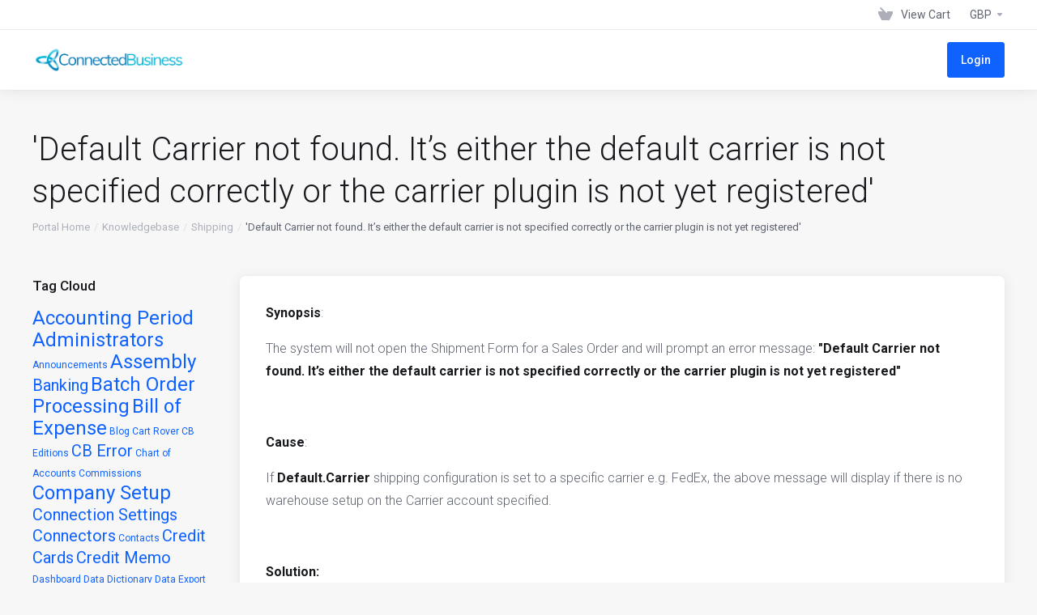

--- FILE ---
content_type: text/html; charset=utf-8
request_url: https://my.connectedbusiness.com/index.php?rp=%2Fknowledgebase%2F85%2Fandsharp039Default-Carrier-not-found.-Its-either-the-default-carrier-is-not-specified-correctly-or-the-carrier-plugin-is-not-yet-registeredandsharp039.html&currency=3
body_size: 7277
content:
    
    <!DOCTYPE html>
    <html lang="en" >
    <head>
        <meta charset="utf-8" />
        <meta http-equiv="X-UA-Compatible" content="IE=edge">
        <meta name="viewport" content="width=device-width, initial-scale=1.0, maximum-scale=1.0, user-scalable=0">
            <title>
                    &#039;Default Carrier not found. It’s either the default carrier is not specified correctly or the carrier plugin is not yet registered&#039;    
         - Connected Business
    </title>
                                <link rel="shortcut icon" href="/templates/lagom2/assets/img/favicons/favicon.ico">
        <link rel="icon" sizes="16x16 32x32 64x64" href="/templates/lagom2/assets/img/favicons/favicon.ico">
        <link rel="icon" type="image/png" sizes="196x196" href="/templates/lagom2/assets/img/favicons/favicon-192.png">
        <link rel="icon" type="image/png" sizes="160x160" href="/templates/lagom2/assets/img/favicons/favicon-160.png">
        <link rel="icon" type="image/png" sizes="96x96" href="/templates/lagom2/assets/img/favicons/favicon-96.png">
        <link rel="icon" type="image/png" sizes="64x64" href="/templates/lagom2/assets/img/favicons/favicon-64.png">
        <link rel="icon" type="image/png" sizes="32x32" href="/templates/lagom2/assets/img/favicons/favicon-32.png">
        <link rel="icon" type="image/png" sizes="16x16" href="/templates/lagom2/assets/img/favicons/favicon-16.png">
        <link rel="apple-touch-icon" href="/templates/lagom2/assets/img/favicons/favicon-57.png">
        <link rel="apple-touch-icon" sizes="114x114" href="/templates/lagom2/assets/img/favicons/favicon-114.png">
        <link rel="apple-touch-icon" sizes="72x72" href="/templates/lagom2/assets/img/favicons/favicon-72.png">
        <link rel="apple-touch-icon" sizes="144x144" href="/templates/lagom2/assets/img/favicons/favicon-144.png">
        <link rel="apple-touch-icon" sizes="60x60" href="/templates/lagom2/assets/img/favicons/favicon-60.png">
        <link rel="apple-touch-icon" sizes="120x120" href="/templates/lagom2/assets/img/favicons/favicon-120.png">
        <link rel="apple-touch-icon" sizes="76x76" href="/templates/lagom2/assets/img/favicons/favicon-76.png">
        <link rel="apple-touch-icon" sizes="152x152" href="/templates/lagom2/assets/img/favicons/favicon-152.png">
        <link rel="apple-touch-icon" sizes="180x180" href="/templates/lagom2/assets/img/favicons/favicon-180.png">
        <meta name="msapplication-TileColor" content="#FFFFFF">
        <meta name="msapplication-TileImage" content="/templates/lagom2/assets/img/favicons/favicon-144.png">
        <meta name="msapplication-config" content="/templates/lagom2/assets/img/favicons/browserconfig.xml">
        
        <link rel='stylesheet' href='/templates/lagom2/core/styles/depth/assets/css/vars/minified.css?1651128701'>
    
                <link rel="stylesheet" href="/templates/lagom2/assets/css/theme.css?v=2.1.0">
                
        
        
        
    
    <!-- HTML5 Shim and Respond.js IE8 support of HTML5 elements and media queries -->
    <!-- WARNING: Respond.js doesn't work if you view the page via file:// -->
    <!--[if lt IE 9]>
    <script src="https://oss.maxcdn.com/libs/html5shiv/3.7.0/html5shiv.js"></script>
    <script src="https://oss.maxcdn.com/libs/respond.js/1.4.2/respond.min.js"></script>
    <![endif]-->

        <script>
        var csrfToken = '6a905d8a0ea879c7da87948b0c4f1260116f6a78',
            markdownGuide = 'Markdown Guide',
            locale = 'en',
            saved = 'saved',
            saving = 'autosaving',
            whmcsBaseUrl = "",
            requiredText = 'Required',
            recaptchaSiteKey = "";
    </script>
    
        <script src="/templates/lagom2/assets/js/scripts.min.js?v=2.1.0"></script>
    <script src="/templates/lagom2/assets/js/core.min.js?v=2.1.0"></script>

        
                
    
<!-- Dynamic Template Compatibility -->
<!-- Please update your theme to include or have a comment on the following to negate dynamic inclusion -->
<link rel="stylesheet" type="text/css" href="/assets/css/fontawesome-all.min.css" />

</head>
    
    <body class="lagom lagom-not-portal lagom-layout-top lagom-layout-condensed lagom-depth page-knowledgebasearticle" data-phone-cc-input="1">
        

                










                        <div class="app-nav app-nav-condensed " >
        <div class="app-nav-header" id="header">
            <div class="container">
                <button class="app-nav-toggle navbar-toggle" type="button">
                    <span class="icon-bar"></span>
                    <span class="icon-bar"></span>
                    <span class="icon-bar"></span>
                    <span class="icon-bar"></span>
                </button>
                    
                              
                
                    
            <a class="logo hidden-sm hidden-xs hidden-md" href="/index.php"><img src="/templates/lagom2/assets/img/logo/logo_big.1216803898.png" title="Connected Business" alt="Connected Business"/></a>
                    <a class="logo visible-xs visible-sm visible-md" href="/index.php"><img src="/templates/lagom2/assets/img/logo/logo_big.1216803898.png" title="Connected Business" alt="Connected Business"/></a>
                                    <ul class="top-nav">
                
                                                  
            <li 
            menuItemName="View Cart" 
            class="  nav-item-cart"
            id="Secondary_Navbar-View_Cart"
                    >
                            <a href="/cart.php?a=view">
                                            <i class="fas fa-test lm lm-basket"></i>
                                                                <span class="item-text">View Cart</span>
                                        <span class="nav-badge badge badge-primary-faded hidden"><span></span></span>                                    </a>
                                            </li>
            <li 
            menuItemName="Currencies-147" 
            class="dropdown  nav-item-currency"
            id="Secondary_Navbar-Currencies-147"
                    >
                            <a class="dropdown-toggle" href="#" data-toggle="dropdown">
                                                                <span class="item-text">GBP</span>
                                                            <b class="ls ls-caret"></b>                </a>
                                                        <div class="dropdown-menu dropdown-menu-right">
        <div class="dropdown-menu-items has-scroll">
                            <div class="dropdown-menu-item ">
                    <a href="/index.php?rp=%2Fknowledgebase%2F85%2Fandsharp039Default-Carrier-not-found.-Its-either-the-default-carrier-is-not-specified-correctly-or-the-carrier-plugin-is-not-yet-registeredandsharp039.html&amp;currency=1">
                        <span>USD</span>
                    </a>
                </div>
                            <div class="dropdown-menu-item ">
                    <a href="/index.php?rp=%2Fknowledgebase%2F85%2Fandsharp039Default-Carrier-not-found.-Its-either-the-default-carrier-is-not-specified-correctly-or-the-carrier-plugin-is-not-yet-registeredandsharp039.html&amp;currency=2">
                        <span>AUD</span>
                    </a>
                </div>
                            <div class="dropdown-menu-item active">
                    <a href="/index.php?rp=%2Fknowledgebase%2F85%2Fandsharp039Default-Carrier-not-found.-Its-either-the-default-carrier-is-not-specified-correctly-or-the-carrier-plugin-is-not-yet-registeredandsharp039.html&amp;currency=3">
                        <span>GBP</span>
                    </a>
                </div>
                    </div>                 
    </div>
        
                    </li>
        </ul>
                </div>
        </div>
            <div class="app-nav-menu" id="main-menu">
        <div class="container">
             
                    
                              
                
                    
            <a class="logo" href="/index.php"><img src="/templates/lagom2/assets/img/logo/logo_big.1216803898.png" title="Connected Business" alt="Connected Business"/></a>
                                        <ul class="menu menu-primary" data-nav>
                
                             
            <li 
            menuItemName="Login" 
            class=" nav-item-btn is-right d-md-none d-lg-flex"
            id="Primary_Navbar-Login"
                    >
                            
                            <a class="btn btn-primary" href="/login.php" >
                                <span>Login</span> 
                            </a>
                                            </li>
                </ul>
        </div>
    </div>
    </div>
<div class="app-main ">
                            <div class="main-header">
            <div class="container">
                                      
                        <h1 class="main-header-title">
                &#039;Default Carrier not found. It’s either the default carrier is not specified correctly or the carrier plugin is not yet registered&#039;
            </h1>
                            <div class="main-header-bottom">
                    
    <ol class="breadcrumb">
                    <li >
                <a href="https://my.connectedbusiness.com">                Portal Home
                </a>            </li>
                    <li >
                <a href="/index.php?rp=/knowledgebase">                Knowledgebase
                </a>            </li>
                    <li >
                <a href="/index.php?rp=/knowledgebase/5/Shipping">                Shipping
                </a>            </li>
                    <li  class="active">
                                &#039;Default Carrier not found. It’s either the default carrier is not specified correctly or the carrier plugin is not yet registered&#039;
                            </li>
            </ol>
            </div>
                                            </div>
        </div>
                    <div class="main-body">
            <div class="container">
                                <div class="main-grid">                                                    <div class="main-sidebar ">
                                                    <div class="sidebar sidebar-primary">
                                                                        
                                              </div>
                            <div class="sidebar sidebar-secondary">
                                                                                    <div menuItemName="Support Knowledgebase Tag Cloud" class="panel panel-sidebar panel-styled-group anel-support-tags">
            <div class="panel-heading">
                                    <h5 class="panel-title">
                        <i class="fas fa-cloud"></i>&nbsp;                        Tag Cloud
                                                <i class="fa fa-chevron-up panel-minimise pull-right"></i>
                    </h5>
                            </div>
                            <div class="panel-body">
                                        <a href="/index.php?rp=/knowledgebase/tag/Accounting-Period" style="font-size:24px;">Accounting Period</a>
<a href="/index.php?rp=/knowledgebase/tag/Administrators" style="font-size:24px;">Administrators</a>
<a href="/index.php?rp=/knowledgebase/tag/Announcements" style="font-size:12px;">Announcements</a>
<a href="/index.php?rp=/knowledgebase/tag/Assembly" style="font-size:24px;">Assembly</a>
<a href="/index.php?rp=/knowledgebase/tag/Banking" style="font-size:20px;">Banking</a>
<a href="/index.php?rp=/knowledgebase/tag/Batch-Order-Processing" style="font-size:24px;">Batch Order Processing</a>
<a href="/index.php?rp=/knowledgebase/tag/Bill-of-Expense" style="font-size:24px;">Bill of Expense</a>
<a href="/index.php?rp=/knowledgebase/tag/Blog" style="font-size:12px;">Blog</a>
<a href="/index.php?rp=/knowledgebase/tag/Cart-Rover" style="font-size:12px;">Cart Rover</a>
<a href="/index.php?rp=/knowledgebase/tag/CB-Editions" style="font-size:12px;">CB Editions</a>
<a href="/index.php?rp=/knowledgebase/tag/CB-Error" style="font-size:20px;">CB Error</a>
<a href="/index.php?rp=/knowledgebase/tag/Chart-of-Accounts" style="font-size:12px;">Chart of Accounts</a>
<a href="/index.php?rp=/knowledgebase/tag/Commissions" style="font-size:12px;">Commissions</a>
<a href="/index.php?rp=/knowledgebase/tag/Company-Setup" style="font-size:24px;">Company Setup</a>
<a href="/index.php?rp=/knowledgebase/tag/Connection-Settings" style="font-size:20px;">Connection Settings</a>
<a href="/index.php?rp=/knowledgebase/tag/Connectors" style="font-size:20px;">Connectors</a>
<a href="/index.php?rp=/knowledgebase/tag/Contacts" style="font-size:12px;">Contacts</a>
<a href="/index.php?rp=/knowledgebase/tag/Credit-Cards" style="font-size:20px;">Credit Cards</a>
<a href="/index.php?rp=/knowledgebase/tag/Credit-Memo" style="font-size:20px;">Credit Memo</a>
<a href="/index.php?rp=/knowledgebase/tag/Dashboard" style="font-size:12px;">Dashboard</a>
<a href="/index.php?rp=/knowledgebase/tag/Data-Dictionary" style="font-size:12px;">Data Dictionary</a>
<a href="/index.php?rp=/knowledgebase/tag/Data-Export" style="font-size:12px;">Data Export</a>
<a href="/index.php?rp=/knowledgebase/tag/Data-Import" style="font-size:16px;">Data Import</a>
<a href="/index.php?rp=/knowledgebase/tag/Database-Management" style="font-size:16px;">Database Management</a>
<a href="/index.php?rp=/knowledgebase/tag/Database-Scripting" style="font-size:16px;">Database Scripting</a>
<a href="/index.php?rp=/knowledgebase/tag/Email" style="font-size:16px;">Email</a>
<a href="/index.php?rp=/knowledgebase/tag/FAQ" style="font-size:16px;">FAQ</a>
<a href="/index.php?rp=/knowledgebase/tag/General-Journal" style="font-size:20px;">General Journal</a>
<a href="/index.php?rp=/knowledgebase/tag/Installation" style="font-size:16px;">Installation</a>
<a href="/index.php?rp=/knowledgebase/tag/Inventory-Management" style="font-size:12px;">Inventory Management</a>
<a href="/index.php?rp=/knowledgebase/tag/Job-Manager" style="font-size:20px;">Job Manager</a>
<a href="/index.php?rp=/knowledgebase/tag/Known-Issue" style="font-size:16px;">Known Issue</a>
<a href="/index.php?rp=/knowledgebase/tag/Live-Chat" style="font-size:24px;">Live Chat</a>
<a href="/index.php?rp=/knowledgebase/tag/Login" style="font-size:24px;">Login</a>
<a href="/index.php?rp=/knowledgebase/tag/Notifications" style="font-size:20px;">Notifications</a>
<a href="/index.php?rp=/knowledgebase/tag/Order-Fulfillment" style="font-size:12px;">Order Fulfillment</a>
<a href="/index.php?rp=/knowledgebase/tag/Patches" style="font-size:24px;">Patches</a>
<a href="/index.php?rp=/knowledgebase/tag/Payments" style="font-size:12px;">Payments</a>
<a href="/index.php?rp=/knowledgebase/tag/Plugins" style="font-size:12px;">Plugins</a>
<a href="/index.php?rp=/knowledgebase/tag/Pop-up-Message" style="font-size:12px;">Pop-up Message</a>
<a href="/index.php?rp=/knowledgebase/tag/POS" style="font-size:20px;">POS</a>
<a href="/index.php?rp=/knowledgebase/tag/Printing" style="font-size:12px;">Printing</a>
<a href="/index.php?rp=/knowledgebase/tag/Product-Images" style="font-size:16px;">Product Images</a>
<a href="/index.php?rp=/knowledgebase/tag/Purchases" style="font-size:20px;">Purchases</a>
<a href="/index.php?rp=/knowledgebase/tag/Quotes" style="font-size:24px;">Quotes</a>
<a href="/index.php?rp=/knowledgebase/tag/RDP" style="font-size:12px;">RDP</a>
<a href="/index.php?rp=/knowledgebase/tag/Refunds" style="font-size:12px;">Refunds</a>
<a href="/index.php?rp=/knowledgebase/tag/Release-Notes" style="font-size:24px;">Release Notes</a>
<a href="/index.php?rp=/knowledgebase/tag/Reports" style="font-size:16px;">Reports</a>
<a href="/index.php?rp=/knowledgebase/tag/Sales-Reps" style="font-size:12px;">Sales Reps</a>
<a href="/index.php?rp=/knowledgebase/tag/Sales-Tax" style="font-size:12px;">Sales Tax</a>
<a href="/index.php?rp=/knowledgebase/tag/Scanning" style="font-size:12px;">Scanning</a>
<a href="/index.php?rp=/knowledgebase/tag/Screen-Resolution" style="font-size:24px;">Screen Resolution</a>
<a href="/index.php?rp=/knowledgebase/tag/Search-Error" style="font-size:12px;">Search Error</a>
<a href="/index.php?rp=/knowledgebase/tag/Server-Error" style="font-size:20px;">Server Error</a>
<a href="/index.php?rp=/knowledgebase/tag/Shipping" style="font-size:10px;">Shipping</a>
<a href="/index.php?rp=/knowledgebase/tag/Stock-Allocation" style="font-size:12px;">Stock Allocation</a>
<a href="/index.php?rp=/knowledgebase/tag/Test-Mode" style="font-size:12px;">Test Mode</a>
<a href="/index.php?rp=/knowledgebase/tag/Updates" style="font-size:12px;">Updates</a>
<a href="/index.php?rp=/knowledgebase/tag/User-Management" style="font-size:12px;">User Management</a>
<a href="/index.php?rp=/knowledgebase/tag/Voiding-Transactions" style="font-size:24px;">Voiding Transactions</a>
<a href="/index.php?rp=/knowledgebase/tag/Web-Admin" style="font-size:10px;">Web Admin</a>
<a href="/index.php?rp=/knowledgebase/tag/Web-Services" style="font-size:12px;">Web Services</a>
<a href="/index.php?rp=/knowledgebase/tag/Website-Error" style="font-size:20px;">Website Error</a>
<a href="/index.php?rp=/knowledgebase/tag/Website-Images" style="font-size:12px;">Website Images</a>
<a href="/index.php?rp=/knowledgebase/tag/Website-Orders" style="font-size:20px;">Website Orders</a>
<a href="/index.php?rp=/knowledgebase/tag/Website-Products" style="font-size:20px;">Website Products</a>
<a href="/index.php?rp=/knowledgebase/tag/Website-Setup" style="font-size:12px;">Website Setup</a>
<a href="/index.php?rp=/knowledgebase/tag/Website-Skin" style="font-size:24px;">Website Skin</a>
<a href="/index.php?rp=/knowledgebase/tag/Webstore" style="font-size:24px;">Webstore</a>
<a href="/index.php?rp=/knowledgebase/tag/Whats-New" style="font-size:24px;">What's New</a>

                </div>
                                            </div>
                    <div menuItemName="Support" class="panel panel-sidebar ">
            <div class="panel-heading">
                                    <h5 class="panel-title">
                        <i class="far fa-life-ring"></i>&nbsp;                        Support
                                                <i class="fa fa-chevron-up panel-minimise pull-right"></i>
                    </h5>
                            </div>
                                        <div class="list-group">
                                                                        <a menuItemName="Support Tickets" href="/supporttickets.php" class="list-group-item" id="Secondary_Sidebar-Support-Support_Tickets">
                                                                                                                                                                        <i class="fas fa-ticket ls ls-ticket-tag"></i>
                                                                                                    My Support Tickets
                                                        </a>
                                                                                                <a menuItemName="Announcements" href="/index.php?rp=/announcements" class="list-group-item" id="Secondary_Sidebar-Support-Announcements">
                                                                                                                                                                        <i class="fas fa-ticket ls ls-text-cloud"></i>
                                                                                                    Announcements
                                                        </a>
                                                                                                <a menuItemName="Knowledgebase" href="/index.php?rp=/knowledgebase" class="list-group-item active" id="Secondary_Sidebar-Support-Knowledgebase">
                                                                                                                                                                        <i class="fas fa-ticket ls ls-document-info"></i>
                                                                                                    Knowledgebase
                                                        </a>
                                                                                                <a menuItemName="Downloads" href="/index.php?rp=/download" class="list-group-item" id="Secondary_Sidebar-Support-Downloads">
                                                                                                                                                                        <i class="fas fa-ticket ls ls-download-square"></i>
                                                                                                    Downloads
                                                        </a>
                                                                                                <a menuItemName="Network Status" href="/serverstatus.php" class="list-group-item" id="Secondary_Sidebar-Support-Network_Status">
                                                                                                                                                                        <i class="fas fa-ticket ls ls-range"></i>
                                                                                                    Network Status
                                                        </a>
                                                                                                <a menuItemName="Open Ticket" href="/submitticket.php" class="list-group-item" id="Secondary_Sidebar-Support-Open_Ticket">
                                                                                                                                                                        <i class="fas fa-ticket ls ls-new-window"></i>
                                                                                                    Open Ticket
                                                        </a>
                                                            </div>
                                </div>
                                                                                    </div>
                                            </div>
                    <div class="main-content ">
                                        

   
    <div class="article panel panel-default">
        <div class="panel-body">
                                    <div class="article-content">
                <p><span style="font-size: 12pt;"><strong>Synopsis</strong>:</span></p>
<p><span style="font-size: 12pt;">The system will not open the Shipment Form for a Sales Order and will prompt an error message: </span><strong><span style="font-size: 12pt;">"Default Carrier not found. It’s either the default carrier is not specified correctly or the carrier plugin is not yet registered"</span></strong></p>
<p> </p>
<p><span style="font-size: 12pt;"><strong>Cause</strong>:</span></p>
<p><span style="font-size: 12pt;">If <strong>Default.Carrier</strong> shipping configuration is set to a specific carrier e.g. FedEx, the above message will display if there is no warehouse setup on the Carrier account specified.</span></p>
<p> </p>
<p><span style="font-size: 12pt;"><strong>Solution:</strong></span></p>
<p><span style="font-size: 12pt;">Here are the steps on how to set up a Carrier Account in each warehouse</span></p>
<p> </p>
<p><span style="font-size: 12pt;">1. Go to <strong>Shipping Module &gt; Setup</strong><span style="color: #626262; background-color: #ffffff;"><strong> &gt;</strong> </span><strong>Carrier Plugin</strong></span></p>
<p><span style="font-size: 12pt;">2. Double-click the Carrier Plugin e.g. FedEx from the list</span></p>
<p><span style="font-size: 12pt;">3. In the Multi-Location section, click the <strong>Warehouse</strong> that you want to set</span></p>
<p><span style="font-size: 12pt;">4. Fill in the details of the Carrier account in the Carrier Account Info.</span></p>
<p><span style="font-size: 12pt;"> <img src="http://content.screencast.com/users/nolly.c/folders/SupportKB/media/c56c9afe-ae99-4c63-bcf4-82f3074c6368/Warehouse.png" alt="" width="500" height="413" /></span></p>
<p><span style="font-size: 12pt;">5. Save</span></p>
<p><span style="font-size: 12pt;">6. Repeat steps 3 to 5 for other warehouses.</span></p>
<p> </p>
<p><span style="font-size: 12pt;"><strong>Applicable Products:</strong></span></p>
<p><span style="font-size: 12pt;">All Connected Business Versions</span></p>
            </div>
        </div>
    </div>
    <div class="article-rate panel panel-default">
        <div class="panel-body">
            <form action="/index.php?rp=/knowledgebase/85/andsharp039Default-Carrier-not-found.-Its-either-the-default-carrier-is-not-specified-correctly-or-the-carrier-plugin-is-not-yet-registeredandsharp039.html" method="post">
<input type="hidden" name="token" value="6a905d8a0ea879c7da87948b0c4f1260116f6a78" />
                <input type="hidden" name="useful" value="vote">
                <div class="text">
                    Was this answer helpful?                    <span><i class="ls ls-heart"></i> 0 Users Found This Useful (0 Votes)</span>
                </div>
                <div>
                                    <button type="submit" name="vote" value="yes" class="btn btn-primary-faded"><i class="ls ls-like"></i> Yes</button>
                    <button type="submit" name="vote" value="no" class="btn btn-primary-faded"><i class="ls ls-dislike"></i> No</button>
                                </div>
            </form>
        </div>
    </div>
            <div class="section">
            <div class="section-header">
                <h2 class="section-title">Most Popular Articles</h2>
            </div>
            <div class="section-body">
                <div class="list-group">
                                            <a class="list-group-item has-icon" href="/index.php?rp=/knowledgebase/251/Set-a-Default-Printer-for-Shipping-Label-Printing.html">
                            <i class="list-group-item-icon lm lm-file"></i>
                            <div class="list-group-item-body">
                                <div class="list-group-item-heading">Set a Default Printer for Shipping Label Printing</div>
                                <p class="list-group-item-text">1. Go to Shipping &gt; Setup &gt; Carrier Plugin &gt; Select your Carrier e.g. Select the...</p>                            </div>
                        </a>
                                            <a class="list-group-item has-icon" href="/index.php?rp=/knowledgebase/89/Set-Up-Shipping-Methods-for-Real-Time-Shipping.html">
                            <i class="list-group-item-icon lm lm-file"></i>
                            <div class="list-group-item-body">
                                <div class="list-group-item-heading">Set Up Shipping Methods for Real-Time Shipping</div>
                                <p class="list-group-item-text">SynopsisReal-Time Shipping is the charging of actual shipping cost from the shipping carrier to...</p>                            </div>
                        </a>
                                            <a class="list-group-item has-icon" href="/index.php?rp=/knowledgebase/79/Void-Do-Not-Mail-Shows-in-the-Print-Out-after-Generating-Shipment-Label.html">
                            <i class="list-group-item-icon lm lm-file"></i>
                            <div class="list-group-item-body">
                                <div class="list-group-item-heading">Void-Do Not Mail Shows in the Print Out after Generating Shipment Label</div>
                                <p class="list-group-item-text">Synopsis:
 When tried to print a successful USPS Shipment Label, "Void-Do Not Mail" shows in the...</p>                            </div>
                        </a>
                                            <a class="list-group-item has-icon" href="/index.php?rp=/knowledgebase/87/andsharp039API-Authorization-failure.-User-XXXXXXXXXXX-is-not-authorized-to-use-API-DeliveryConfirmationV3andsharp039-in-Generating-USPS-Label.html">
                            <i class="list-group-item-icon lm lm-file"></i>
                            <div class="list-group-item-body">
                                <div class="list-group-item-heading">&#039;API Authorization failure. User XXXXXXXXXXX is not authorized to use API DeliveryConfirmationV3&#039; in Generating USPS Label</div>
                                <p class="list-group-item-text">Synopsis:
‘API Authorization failure. User XXXXXXXXXXX is not authorized to use API...</p>                            </div>
                        </a>
                                            <a class="list-group-item has-icon" href="/index.php?rp=/knowledgebase/11/FAQ-How-To-Convert-All-Existing-Customers-to-Commercial.html">
                            <i class="list-group-item-icon lm lm-file"></i>
                            <div class="list-group-item-body">
                                <div class="list-group-item-heading">FAQ: How To Convert All Existing Customers to Commercial</div>
                                <p class="list-group-item-text">1. You may go to the SQL Management Studio and select the desired database.
2. Back up the...</p>                            </div>
                        </a>
                                    </div>
            </div>
        </div>
        

                
        










                        
            </div></div>            </div>
        </div>
    
    
            <div class="main-footer">
                        <div class="footer-bottom">
                <div class="container">
                    <div class="footer-copyright">Copyright &copy; 2026 Connected Business. All Rights Reserved.</div>
                                            <ul class="footer-nav footer-nav-h">
                                                            <li  class="dropdown dropup" data-language-select>
                                    <a  data-toggle="dropdown" href="" >
                                                                                                                            <span class="language-flag english"></span><spam>English</span>
                                                                                                                            <b class="ls ls-caret"></b>
                                                                            </a>
                                                                                <div class="dropdown-menu dropdown-language-search  dropdown-menu-right" >
        <input type="hidden" data-language-select-value value="English">
        <input type="hidden" data-language-select-backlink value="/index.php?rp=%2Fknowledgebase%2F85%2Fandsharp039Default-Carrier-not-found.-Its-either-the-default-carrier-is-not-specified-correctly-or-the-carrier-plugin-is-not-yet-registeredandsharp039.html&amp;">
        <input type="hidden" data-language-select-lang value="Select">
        <div class="dropdown-header input-group align-center">
            <i class="input-group-icon lm lm-search"></i>
            <input class="form-control" placeholder="Search..." type="text" data-language-select-search>
        </div>
        <div class="nav-divider"></div>
        <div class="dropdown-menu-items has-scroll" data-language-select-list>
                    <div class="dropdown-menu-item " data-value="arabic" data-language="العربية">
                <a href="/index.php?rp=%2Fknowledgebase%2F85%2Fandsharp039Default-Carrier-not-found.-Its-either-the-default-carrier-is-not-specified-correctly-or-the-carrier-plugin-is-not-yet-registeredandsharp039.html&amp;language=arabic">
                    <span class="language-flag arabic"></span>
                    <span class="language-text">العربية</span>
                </a>
            </div>
                    <div class="dropdown-menu-item " data-value="azerbaijani" data-language="Azerbaijani">
                <a href="/index.php?rp=%2Fknowledgebase%2F85%2Fandsharp039Default-Carrier-not-found.-Its-either-the-default-carrier-is-not-specified-correctly-or-the-carrier-plugin-is-not-yet-registeredandsharp039.html&amp;language=azerbaijani">
                    <span class="language-flag azerbaijani"></span>
                    <span class="language-text">Azerbaijani</span>
                </a>
            </div>
                    <div class="dropdown-menu-item " data-value="catalan" data-language="Català">
                <a href="/index.php?rp=%2Fknowledgebase%2F85%2Fandsharp039Default-Carrier-not-found.-Its-either-the-default-carrier-is-not-specified-correctly-or-the-carrier-plugin-is-not-yet-registeredandsharp039.html&amp;language=catalan">
                    <span class="language-flag catalan"></span>
                    <span class="language-text">Català</span>
                </a>
            </div>
                    <div class="dropdown-menu-item " data-value="chinese" data-language="中文">
                <a href="/index.php?rp=%2Fknowledgebase%2F85%2Fandsharp039Default-Carrier-not-found.-Its-either-the-default-carrier-is-not-specified-correctly-or-the-carrier-plugin-is-not-yet-registeredandsharp039.html&amp;language=chinese">
                    <span class="language-flag chinese"></span>
                    <span class="language-text">中文</span>
                </a>
            </div>
                    <div class="dropdown-menu-item " data-value="croatian" data-language="Hrvatski">
                <a href="/index.php?rp=%2Fknowledgebase%2F85%2Fandsharp039Default-Carrier-not-found.-Its-either-the-default-carrier-is-not-specified-correctly-or-the-carrier-plugin-is-not-yet-registeredandsharp039.html&amp;language=croatian">
                    <span class="language-flag croatian"></span>
                    <span class="language-text">Hrvatski</span>
                </a>
            </div>
                    <div class="dropdown-menu-item " data-value="czech" data-language="Čeština">
                <a href="/index.php?rp=%2Fknowledgebase%2F85%2Fandsharp039Default-Carrier-not-found.-Its-either-the-default-carrier-is-not-specified-correctly-or-the-carrier-plugin-is-not-yet-registeredandsharp039.html&amp;language=czech">
                    <span class="language-flag czech"></span>
                    <span class="language-text">Čeština</span>
                </a>
            </div>
                    <div class="dropdown-menu-item " data-value="danish" data-language="Dansk">
                <a href="/index.php?rp=%2Fknowledgebase%2F85%2Fandsharp039Default-Carrier-not-found.-Its-either-the-default-carrier-is-not-specified-correctly-or-the-carrier-plugin-is-not-yet-registeredandsharp039.html&amp;language=danish">
                    <span class="language-flag danish"></span>
                    <span class="language-text">Dansk</span>
                </a>
            </div>
                    <div class="dropdown-menu-item " data-value="dutch" data-language="Nederlands">
                <a href="/index.php?rp=%2Fknowledgebase%2F85%2Fandsharp039Default-Carrier-not-found.-Its-either-the-default-carrier-is-not-specified-correctly-or-the-carrier-plugin-is-not-yet-registeredandsharp039.html&amp;language=dutch">
                    <span class="language-flag dutch"></span>
                    <span class="language-text">Nederlands</span>
                </a>
            </div>
                    <div class="dropdown-menu-item active" data-value="english" data-language="English">
                <a href="/index.php?rp=%2Fknowledgebase%2F85%2Fandsharp039Default-Carrier-not-found.-Its-either-the-default-carrier-is-not-specified-correctly-or-the-carrier-plugin-is-not-yet-registeredandsharp039.html&amp;language=english">
                    <span class="language-flag english"></span>
                    <span class="language-text">English</span>
                </a>
            </div>
                    <div class="dropdown-menu-item " data-value="estonian" data-language="Estonian">
                <a href="/index.php?rp=%2Fknowledgebase%2F85%2Fandsharp039Default-Carrier-not-found.-Its-either-the-default-carrier-is-not-specified-correctly-or-the-carrier-plugin-is-not-yet-registeredandsharp039.html&amp;language=estonian">
                    <span class="language-flag estonian"></span>
                    <span class="language-text">Estonian</span>
                </a>
            </div>
                    <div class="dropdown-menu-item " data-value="farsi" data-language="Persian">
                <a href="/index.php?rp=%2Fknowledgebase%2F85%2Fandsharp039Default-Carrier-not-found.-Its-either-the-default-carrier-is-not-specified-correctly-or-the-carrier-plugin-is-not-yet-registeredandsharp039.html&amp;language=farsi">
                    <span class="language-flag farsi"></span>
                    <span class="language-text">Persian</span>
                </a>
            </div>
                    <div class="dropdown-menu-item " data-value="french" data-language="Français">
                <a href="/index.php?rp=%2Fknowledgebase%2F85%2Fandsharp039Default-Carrier-not-found.-Its-either-the-default-carrier-is-not-specified-correctly-or-the-carrier-plugin-is-not-yet-registeredandsharp039.html&amp;language=french">
                    <span class="language-flag french"></span>
                    <span class="language-text">Français</span>
                </a>
            </div>
                    <div class="dropdown-menu-item " data-value="german" data-language="Deutsch">
                <a href="/index.php?rp=%2Fknowledgebase%2F85%2Fandsharp039Default-Carrier-not-found.-Its-either-the-default-carrier-is-not-specified-correctly-or-the-carrier-plugin-is-not-yet-registeredandsharp039.html&amp;language=german">
                    <span class="language-flag german"></span>
                    <span class="language-text">Deutsch</span>
                </a>
            </div>
                    <div class="dropdown-menu-item " data-value="hebrew" data-language="עברית">
                <a href="/index.php?rp=%2Fknowledgebase%2F85%2Fandsharp039Default-Carrier-not-found.-Its-either-the-default-carrier-is-not-specified-correctly-or-the-carrier-plugin-is-not-yet-registeredandsharp039.html&amp;language=hebrew">
                    <span class="language-flag hebrew"></span>
                    <span class="language-text">עברית</span>
                </a>
            </div>
                    <div class="dropdown-menu-item " data-value="hungarian" data-language="Magyar">
                <a href="/index.php?rp=%2Fknowledgebase%2F85%2Fandsharp039Default-Carrier-not-found.-Its-either-the-default-carrier-is-not-specified-correctly-or-the-carrier-plugin-is-not-yet-registeredandsharp039.html&amp;language=hungarian">
                    <span class="language-flag hungarian"></span>
                    <span class="language-text">Magyar</span>
                </a>
            </div>
                    <div class="dropdown-menu-item " data-value="italian" data-language="Italiano">
                <a href="/index.php?rp=%2Fknowledgebase%2F85%2Fandsharp039Default-Carrier-not-found.-Its-either-the-default-carrier-is-not-specified-correctly-or-the-carrier-plugin-is-not-yet-registeredandsharp039.html&amp;language=italian">
                    <span class="language-flag italian"></span>
                    <span class="language-text">Italiano</span>
                </a>
            </div>
                    <div class="dropdown-menu-item " data-value="macedonian" data-language="Macedonian">
                <a href="/index.php?rp=%2Fknowledgebase%2F85%2Fandsharp039Default-Carrier-not-found.-Its-either-the-default-carrier-is-not-specified-correctly-or-the-carrier-plugin-is-not-yet-registeredandsharp039.html&amp;language=macedonian">
                    <span class="language-flag macedonian"></span>
                    <span class="language-text">Macedonian</span>
                </a>
            </div>
                    <div class="dropdown-menu-item " data-value="norwegian" data-language="Norwegian">
                <a href="/index.php?rp=%2Fknowledgebase%2F85%2Fandsharp039Default-Carrier-not-found.-Its-either-the-default-carrier-is-not-specified-correctly-or-the-carrier-plugin-is-not-yet-registeredandsharp039.html&amp;language=norwegian">
                    <span class="language-flag norwegian"></span>
                    <span class="language-text">Norwegian</span>
                </a>
            </div>
                    <div class="dropdown-menu-item " data-value="portuguese-br" data-language="Português">
                <a href="/index.php?rp=%2Fknowledgebase%2F85%2Fandsharp039Default-Carrier-not-found.-Its-either-the-default-carrier-is-not-specified-correctly-or-the-carrier-plugin-is-not-yet-registeredandsharp039.html&amp;language=portuguese-br">
                    <span class="language-flag portuguese-br"></span>
                    <span class="language-text">Português</span>
                </a>
            </div>
                    <div class="dropdown-menu-item " data-value="portuguese-pt" data-language="Português">
                <a href="/index.php?rp=%2Fknowledgebase%2F85%2Fandsharp039Default-Carrier-not-found.-Its-either-the-default-carrier-is-not-specified-correctly-or-the-carrier-plugin-is-not-yet-registeredandsharp039.html&amp;language=portuguese-pt">
                    <span class="language-flag portuguese-pt"></span>
                    <span class="language-text">Português</span>
                </a>
            </div>
                    <div class="dropdown-menu-item " data-value="romanian" data-language="Română">
                <a href="/index.php?rp=%2Fknowledgebase%2F85%2Fandsharp039Default-Carrier-not-found.-Its-either-the-default-carrier-is-not-specified-correctly-or-the-carrier-plugin-is-not-yet-registeredandsharp039.html&amp;language=romanian">
                    <span class="language-flag romanian"></span>
                    <span class="language-text">Română</span>
                </a>
            </div>
                    <div class="dropdown-menu-item " data-value="russian" data-language="Русский">
                <a href="/index.php?rp=%2Fknowledgebase%2F85%2Fandsharp039Default-Carrier-not-found.-Its-either-the-default-carrier-is-not-specified-correctly-or-the-carrier-plugin-is-not-yet-registeredandsharp039.html&amp;language=russian">
                    <span class="language-flag russian"></span>
                    <span class="language-text">Русский</span>
                </a>
            </div>
                    <div class="dropdown-menu-item " data-value="spanish" data-language="Español">
                <a href="/index.php?rp=%2Fknowledgebase%2F85%2Fandsharp039Default-Carrier-not-found.-Its-either-the-default-carrier-is-not-specified-correctly-or-the-carrier-plugin-is-not-yet-registeredandsharp039.html&amp;language=spanish">
                    <span class="language-flag spanish"></span>
                    <span class="language-text">Español</span>
                </a>
            </div>
                    <div class="dropdown-menu-item " data-value="swedish" data-language="Svenska">
                <a href="/index.php?rp=%2Fknowledgebase%2F85%2Fandsharp039Default-Carrier-not-found.-Its-either-the-default-carrier-is-not-specified-correctly-or-the-carrier-plugin-is-not-yet-registeredandsharp039.html&amp;language=swedish">
                    <span class="language-flag swedish"></span>
                    <span class="language-text">Svenska</span>
                </a>
            </div>
                    <div class="dropdown-menu-item " data-value="turkish" data-language="Türkçe">
                <a href="/index.php?rp=%2Fknowledgebase%2F85%2Fandsharp039Default-Carrier-not-found.-Its-either-the-default-carrier-is-not-specified-correctly-or-the-carrier-plugin-is-not-yet-registeredandsharp039.html&amp;language=turkish">
                    <span class="language-flag turkish"></span>
                    <span class="language-text">Türkçe</span>
                </a>
            </div>
                    <div class="dropdown-menu-item " data-value="ukranian" data-language="Українська">
                <a href="/index.php?rp=%2Fknowledgebase%2F85%2Fandsharp039Default-Carrier-not-found.-Its-either-the-default-carrier-is-not-specified-correctly-or-the-carrier-plugin-is-not-yet-registeredandsharp039.html&amp;language=ukranian">
                    <span class="language-flag ukranian"></span>
                    <span class="language-text">Українська</span>
                </a>
            </div>
                </div>
        <div class="dropdown-menu-item dropdown-menu-no-data">
            <span class="text-info text-large">
                No Records Found
            </span>
        </div>                  
    </div>
                                                                                                        </li>
                                                            <li  >
                                    <a   href="#" >
                                                                                    <i class="lm lm-go-top"></i>
                                                                                                                                                            </a>
                                                                                                        </li>
                                                    </ul>
                                    </div>
            </div>
        </div>
            <div id="fullpage-overlay" class="hidden">
        <div class="outer-wrapper">
            <div class="inner-wrapper">
                <img src="/assets/img/overlay-spinner.svg">
                <br>
                <span class="msg"></span>
            </div>
        </div>
    </div>
    <div class="modal system-modal fade" id="modalAjax" tabindex="-1" role="dialog" aria-hidden="true" style="display: none">
        <div class="modal-dialog">
            <div class="modal-content">
                <div class="modal-header">
                    <button type="button" class="close" data-dismiss="modal" aria-label="Close"><i class="lm lm-close"></i></button>
                    <h5 class="modal-title"></h5>
                </div>
                <div class="modal-body">
                    <div class="loader">
                         
    <div class="spinner ">
        <div class="rect1"></div>
        <div class="rect2"></div>
        <div class="rect3"></div>
        <div class="rect4"></div>
        <div class="rect5"></div>
    </div>
                         </div>
                </div>
                <div class="modal-footer">
                    <button type="button" class="btn btn-primary modal-submit">
                        Submit
                    </button>
                    <button type="button" class="btn btn-default" data-dismiss="modal">
                    Close
                    </button>
                </div>
            </div>
        </div>
    </div>
        <form action="#" id="frmGeneratePassword" class="form-horizontal">
    <div class="modal fade" id="modalGeneratePassword" style="display: none">
        <div class="modal-dialog">
            <div class="modal-content">
                <div class="modal-header">
                    <button type="button" class="close" data-dismiss="modal" aria-label="Close"><i class="lm lm-close"></i></button>
                    <h5 class="modal-title">
                        Generate Password
                    </h5>
                </div>
                <div class="modal-body">
                    <div class="alert alert-lagom alert-danger hidden" id="generatePwLengthError">
                        Please enter a number between 8 and 64 for the password length
                    </div>
                    <div class="form-group">
                        <label for="generatePwLength" class="col-md-4 control-label">Password Length</label>
                        <div class="col-md-8">
                            <input type="number" min="8" max="64" value="12" step="1" class="form-control input-inline input-inline-100" id="inputGeneratePasswordLength">
                        </div>
                    </div>
                    <div class="form-group">
                        <label for="generatePwOutput" class="col-md-4 control-label">Generated Password</label>
                        <div class="col-md-8">
                            <input type="text" class="form-control" id="inputGeneratePasswordOutput">
                        </div>
                    </div>
                    <div class="row">
                        <div class="col-md-8 col-md-offset-4">
                            <button type="submit" class="btn btn-default btn-sm">
                                <i class="fa fa-plus fa-fw"></i>
                                Generate new password
                            </button>
                            <button type="button" class="btn btn-default btn-sm copy-to-clipboard" data-clipboard-target="#inputGeneratePasswordOutput">
                                <img src="/assets/img/clippy.svg" alt="Copy to clipboard" width="15">
                                Copy
                            </button>
                        </div>
                    </div>
                </div>
                <div class="modal-footer">
                    <button type="button" class="btn btn-default" data-dismiss="modal">
                        Close
                    </button>
                    <button type="button" class="btn btn-primary" id="btnGeneratePasswordInsert" data-clipboard-target="#inputGeneratePasswordOutput">
                        Copy to clipboard and Insert
                    </button>
                </div>
            </div>
        </div>
    </div>
</form>
    
    <div class="overlay"></div>
    <script src="/templates/lagom2/assets/js/vendor.js?v=2.1.0"></script>
    <script src="/templates/lagom2/assets/js/lagom-app.js?v=2.1.0"></script>
    <script src="/templates/lagom2/assets/js/whmcs-custom.min.js?v=2.1.0"></script>
</body>
</html>    

--- FILE ---
content_type: image/svg+xml
request_url: https://my.connectedbusiness.com/templates/lagom2/assets/img/flags/chinese.svg
body_size: 749
content:
<svg width="20" height="15" viewBox="0 0 20 15" fill="none" xmlns="http://www.w3.org/2000/svg">
<g clip-path="url(#clip0_1016:57096)">
<path d="M0 0H20V15H0V0Z" fill="#DE2910"/>
<path d="M2.39999 5.55L3.74997 1.5L5.09996 5.55L1.5 3.075H5.99995L2.39999 5.55Z" fill="#FFDE00"/>
<path d="M8.25528 1.57758L6.86598 1.88546L7.79269 0.805566L7.7018 2.25896L6.93083 0.972269L8.25528 1.57758Z" fill="#FFDE00"/>
<path d="M9.65743 3.35459L8.25748 3.09954L9.53047 2.46359L8.88302 3.76798L8.67141 2.28298L9.65743 3.35459Z" fill="#FFDE00"/>
<path d="M9.45319 5.84766L8.27898 5.0438L9.70065 4.98235L8.57751 5.90925L8.98995 4.46707L9.45319 5.84766Z" fill="#FFDE00"/>
<path d="M7.68715 7.47634L6.91452 6.28133L8.24962 6.77375L6.85564 7.19493L7.79308 6.02396L7.68715 7.47634Z" fill="#FFDE00"/>
</g>
<defs>
<clipPath id="clip0_1016:57096">
<rect width="20" height="15" fill="white"/>
</clipPath>
</defs>
</svg>


--- FILE ---
content_type: image/svg+xml
request_url: https://my.connectedbusiness.com/templates/lagom2/assets/img/flags/romanian.svg
body_size: 248
content:
<svg width="20" height="15" viewBox="0 0 20 15" fill="none" xmlns="http://www.w3.org/2000/svg">
<path fill-rule="evenodd" clip-rule="evenodd" d="M0 0H6.66563V15H0V0Z" fill="#00319C"/>
<path fill-rule="evenodd" clip-rule="evenodd" d="M6.66553 0H13.3343V15H6.66553V0Z" fill="#FFDE00"/>
<path fill-rule="evenodd" clip-rule="evenodd" d="M13.3345 0H20.0001V15H13.3345V0Z" fill="#DE2110"/>
</svg>


--- FILE ---
content_type: image/svg+xml
request_url: https://my.connectedbusiness.com/templates/lagom2/assets/img/flags/russian.svg
body_size: 209
content:
<svg width="20" height="15" viewBox="0 0 20 15" fill="none" xmlns="http://www.w3.org/2000/svg">
<path fill-rule="evenodd" clip-rule="evenodd" d="M0 0H20V15H0V0Z" fill="white"/>
<path fill-rule="evenodd" clip-rule="evenodd" d="M0 5H20V15H0V5Z" fill="#0039A6"/>
<path fill-rule="evenodd" clip-rule="evenodd" d="M0 10H20V15H0V10Z" fill="#D52B1E"/>
</svg>


--- FILE ---
content_type: image/svg+xml
request_url: https://my.connectedbusiness.com/templates/lagom2/assets/img/flags/ukrainian.svg
body_size: 126
content:
<svg width="20" height="15" viewBox="0 0 20 15" fill="none" xmlns="http://www.w3.org/2000/svg">
<path fill-rule="evenodd" clip-rule="evenodd" d="M0 0H20V15H0V0Z" fill="#FFD500"/>
<path fill-rule="evenodd" clip-rule="evenodd" d="M0 0H20V7.5H0V0Z" fill="#005BBB"/>
</svg>
